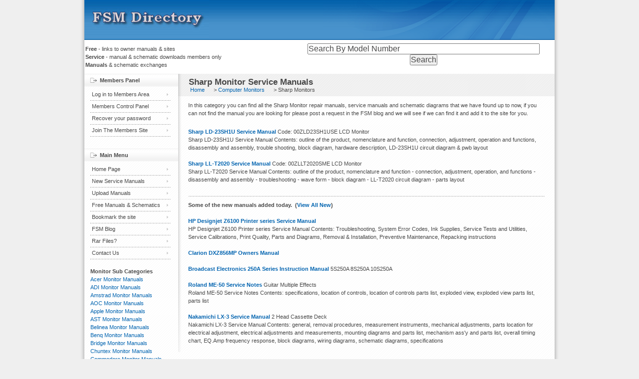

--- FILE ---
content_type: text/html; charset=UTF-8
request_url: https://www.free-service-manuals.com/computer_monitors/sharp_monitors
body_size: 2738
content:
<!DOCTYPE html PUBLIC "-//W3C//DTD XHTML 1.0 Transitional//EN" "http://www.w3.org/TR/xhtml1/DTD/xhtml1-transitional.dtd"><html xmlns="http://www.w3.org/1999/xhtml"><head>
<title>Sharp Monitor Service Manuals & Repair Manuals</title><meta name="description" content="Sharp Monitor repair manuals, service manuals and schematic diagrams, if you can not find the manual you are looking for please post a request in the FSM blog"/><meta http-equiv="Content-Type" content="text/html; charset=iso-8859-1"/><meta http-equiv="Content-Style-Type" content="text/css"/><link href="../../css/catcss.css" rel="stylesheet" type="text/css"/><script language="javascript" type="text/javascript">		var currentFontSize = 3;		</script><!--[if lte IE 6]><style type="text/css">.clearfix {	height: 1%;}</style> <![endif]--><!--[if gte IE 7.0]><style type="text/css">.clearfix {	display: inline-block;}</style> <![endif]--><script async src="https://pagead2.googlesyndication.com/pagead/js/adsbygoogle.js?client=ca-pub-3138609935992877"
     crossorigin="anonymous"></script></head><body id="bd" class="wide fs3"><div id="ja-wrapper"><div id="ja-wrapper-inner"><div id="ja-headerwrap"><div id="ja-header" class="clearfix"> <table border="0" width="100%" id="table1" cellspacing="0" cellpadding="0"> <tr> <td width="407" valign="top"><img src="../../images/logo-blue.jpg" width="250" height="80" alt="Sharp Monitor Service Manual"/></td> <td> <p align="center"><script language="javascript" src="../../w/get.media_sid_35677_m_1_tp_1_d_j_t_n.js"></script> </td></tr></table> </div></div> <table border="0" width="100%" id="table2"> <tr> <td><b>Free</b> - links to owner manuals & sites<br> <b>Service</b> - manual & schematic downloads members only<br> <b>Manuals</b> & schematic exchanges</td> <td width="521"><form action="http://www.free-service-manuals.com/cgi-bin/search.cgi" method="GET" style="margin: 0px;"><p style="text-align: center"><input type="text" name="query" size="50" value="Search By Model Number" onfocus="this.value=''"/> <input type="hidden" name="action" value="results"/><input class="formButton" type="submit" value="Search"/> </p></form></td></tr></table> <div id="ja-containerwrap"><div id="ja-container-fr" class="clearfix"><div id="ja-mainbody-fr"><a name="Content" id="Content"></a><div id="ja-contentwrap"><div id="ja-content"><div id="ja-pathway"><h1>Sharp Monitor Service Manuals</h1><span class="pathway"><a href="/" class="pathway"> <a href="/">Home</a>&gt; <a href="../../Computer_Monitors/index/">Computer Monitors</a>&gt; Sharp Monitors</a></span></div>In this category you can find all the Sharp Monitor repair manuals, service manuals and schematic diagrams that we have found up to now, if you can not find the manual you are looking for please post a request in the FSM blog and we will see if we can find it and add it to the site for you.<p> <br><a href="../../Computer_Monitors/Sharp_Monitors/Sharp_LD-23SH1U_Service_Manual_L76550/"><b>Sharp LD-23SH1U Service Manual</b></a> Code: 00ZLD23SH1USE LCD Monitor<br>Sharp LD-23SH1U Service Manual Contents: outline of the product, nomenclature and function, connection, adjustment, operation and functions, disassembly and assembly, trouble shooting, block diagram, hardware description, LD-23SH1U circuit diagram & pwb layout<br><br><a href="../../Computer_Monitors/Sharp_Monitors/Sharp_LL-T2020_Service_Manual_L79338/"><b>Sharp LL-T2020 Service Manual</b></a> Code: 00ZLLT2020SME LCD Monitor<br>Sharp LL-T2020 Service Manual Contents: outline of the product, nomenclature and function - connection, adjustment, operation, and functions - disassembly and assembly - troubleshooting - wave form - block diagram - LL-T2020 circuit diagram - parts layout<br></font> </p><span class="article_seperator"></span><table border="0" width="100%" id="table2" cellspacing="0" cellpadding="0"><tr><td><h4>Some of the new manuals added today.</font>&nbsp; (<a href="../../New/">View All New</a>)</h4><br><a href="../../Computer_Printers/Hewlett_Packard_Printers/HP_Designjet_Z6100_Printer_series_Service_Manual_L93948/"><b>HP Designjet Z6100 Printer series Service Manual</b></a><br>HP Designjet Z6100 Printer series Service Manual Contents: Troubleshooting, System Error Codes, Ink Supplies, Service Tests and Utilities, Service Calibrations, Print Quality, Parts and Diagrams, Removal & Installation, Preventive Maintenance, Repacking instructions<br><br><a href="../../Audio___Hi_Fi/Clarion/Clarion_DXZ_Models/Clarion_DXZ856MP_Owners_Manual_L93936/"><b>Clarion DXZ856MP Owners Manual</b></a><br><br><a href="../../Audio___Hi_Fi/_Everything_Else/Broadcast_Electronics_250A_Series_Instruction_Manual_L93937/"><b>Broadcast Electronics 250A Series Instruction Manual</b></a> 5S250A 8S250A 10S250A<br><br><a href="../../Audio___Hi_Fi/Roland/Roland_ME-50_Service_Notes_L93938/"><b>Roland ME-50 Service Notes</b></a> Guitar Multiple Effects<br>Roland ME-50 Service Notes Contents: specifications, location of controls, location of controls parts list, exploded view, exploded view parts list, parts list<br><br><a href="../../Audio___Hi_Fi/Nakamichi/Nakamichi_LX-3_Service_Manual_L93939/"><b>Nakamichi LX-3 Service Manual</b></a> 2 Head Cassette Deck<br>Nakamichi LX-3 Service Manual Contents: general, removal procedures, measurement instruments, mechanical adjustments, parts location for electrical adjustment, electrical adjustments and measurements, mounting diagrams and parts list, mechanism ass'y and parts list, overall timing chart, EQ.Amp frequency response, block diagrams, wiring diagrams, schematic diagrams, specifications<br></td> <td><script language="javascript" src="../../w/get.media_sid_35677_m_6_tp_8_d_j_t_n.js"></script> </td> </tr></table></div></div></div><div id="ja-leftcol"><div class="moduletable"><h3>Members Panel</h3><table width="100%" border="0" cellpadding="0" cellspacing="0"><tr align="left"><td><a class="mainlevel" href="../../members/" rel="nofollow">Log in to Members Area</a></td></tr><tr align="left"><td><a class="mainlevel" href="../../mm2/control_panel/" rel="nofollow">Members Control Panel</a></td></tr><tr align="left"><td><a class="mainlevel" href="../../mm2/control_panel_email_password_1/" rel="nofollow">Recover your password</a></td></tr><tr align="left"><td><a class="mainlevel" href="../../mm2/register/" rel="nofollow">Join The Members Site</a></td></tr></table></div><br><div class="moduletable"><h3>Main Menu</h3><table width="100%" border="0" cellpadding="0" cellspacing="0"><tr align="left"><td><a class="mainlevel" href="/">Home Page</a><tr align="left"><td><a class="mainlevel" href="../../New/">New Service Manuals</a><tr align="left"><td><a class="mainlevel" href="http://memberdownload.serveftp.net/uploads/~upload" rel="nofollow" target="_blank">Upload Manuals</a><tr align="left"><td><a class="mainlevel" href="/">Free Manuals & Schematics</a><tr align="left"><td><a class="mainlevel" href="javascript:window.external.AddFavorite('http://www.free-service-manuals.com/', 'FSM')" rel="nofollow">Bookmark the site</a><tr align="left"><td><a class="mainlevel" href="http://www.fsmsearch.com/" target="_blank">FSM Blog</a><tr align="left"><td><a class="mainlevel" rel="nofollow" target="_blank" href="../../rar_files/">Rar Files?</a><tr align="left"><td><a class="mainlevel" href="../../help/" rel="nofollow">Contact Us</a></td></tr></table><br><b>Monitor Sub Categories</b><br><a href="../../Computer_Monitors/Acer_Monitors/">Acer Monitor Manuals</a><br><a href="../../Computer_Monitors/ADI_Monitors/">ADI Monitor Manuals</a><br><a href="../../Computer_Monitors/Amstrad_Monitors/">Amstrad Monitor Manuals</a><br><a href="../../Computer_Monitors/AOC_Monitors/">AOC Monitor Manuals</a><br><a href="../../Computer_Monitors/Apple_Monitors/">Apple Monitor Manuals</a><br><a href="../../Computer_Monitors/AST_Monitors/">AST Monitor Manuals</a><br><a href="../../Computer_Monitors/Belinea_Monitors/">Belinea Monitor Manuals</a><br><a href="../../Computer_Monitors/Benq_Monitors/">Benq Monitor Manuals</a><br><a href="../../Computer_Monitors/Bridge_Monitors/">Bridge Monitor Manuals</a><br><a href="../../Computer_Monitors/Chuntex_Monitors/">Chuntex Monitor Manuals</a><br><a href="../../Computer_Monitors/Commodore_Monitors/">Commodore Monitor Manuals</a><br><a href="../../Computer_Monitors/Compaq_Monitors/">Compaq Monitor Manuals</a><br><a href="../../Computer_Monitors/Contec_Monitors/">Contec Monitor Manuals</a><br><a href="../../Computer_Monitors/CTX_Monitors/">CTX Monitor Manuals</a><br><a href="../../Computer_Monitors/Daewoo_Monitors/">Daewoo Monitor Manuals</a><br><a href="../../Computer_Monitors/Dell_Monitors/">Dell Monitor Manuals</a><br><a href="../../Computer_Monitors/Eizo_Monitors/">Eizo Monitor Manuals</a><br><a href="../../Computer_Monitors/EMC_Monitors/">EMC Monitor Manuals</a><br><a href="../../Computer_Monitors/Ergo_Monitors/">Ergo Monitor Manuals</a><br><a href="../../Computer_Monitors/Fujitsu_Monitors/">Fujitsu Monitor Manuals</a><br><a href="../../Computer_Monitors/Gateway_Monitors/">Gateway Monitor Manuals</a><br><a href="../../Computer_Monitors/Goldstar_Monitors/">Goldstar Monitor Manuals</a><br><a href="../../Computer_Monitors/Hansol_Monitors/">Hansol Monitor Manuals</a><br><a href="../../Computer_Monitors/Hantarex_Monitors/">Hantarex Monitor Manuals</a><br><a href="../../Computer_Monitors/Hewlett_Packard/">Hewlett Packard Monitor Manuals</a><br><a href="../../Computer_Monitors/Hitachi_Monitors/">Hitachi Monitor Manuals</a><br><a href="../../Computer_Monitors/Hyundai_Monitors/">Hyundai Monitor Manuals</a><br><a href="../../Computer_Monitors/IBM_Monitors/">IBM Monitor Manuals</a><br><a href="../../Computer_Monitors/iiyama_Monitors/">iiyama Monitor Manuals</a><br><a href="../../Computer_Monitors/Jean_Monitors/">Jean Monitor Manuals</a><br><a href="../../Computer_Monitors/KFC_Monitors/">KFC Monitor Manuals</a><br><a href="../../Computer_Monitors/Kortek_Monitors/">Kortek Monitor Manuals</a><br><a href="../../Computer_Monitors/Kristel_Monitors/">Kristel Monitor Manuals</a><br><a href="../../Computer_Monitors/LG_Monitors/">LG Monitor Manuals</a><br><a href="../../Computer_Monitors/Liteon_Monitors/">Liteon Monitor Manuals</a><br><a href="../../Computer_Monitors/Mag_Monitors/">Mag Monitor Manuals</a><br><a href="../../Computer_Monitors/Mitac_Monitors/">Mitac Monitor Manuals</a><br><a href="../../Computer_Monitors/Mitsubishi_Monitors/">Mitsubishi Monitor Manuals</a><br><a href="../../Computer_Monitors/NEC_Monitors/">NEC Monitor Manuals</a><br><a href="../../Computer_Monitors/Neotec_Monitors/">Neotec Monitor Manuals</a><br><a href="../../Computer_Monitors/Nokia_Monitors/">Nokia Monitor Manuals</a><br><a href="../../Computer_Monitors/Panasonic_Monitors/">Panasonic Monitor Manuals</a><br><a href="../../Computer_Monitors/Philips_Monitors/">Philips Monitor Manuals</a><br><a href="../../Computer_Monitors/Proview_Monitors/">Proview Monitor Manuals</a><br><a href="../../Computer_Monitors/Samsung_Monitors/">Samsung Monitor Manuals</a><br><a href="../../Computer_Monitors/Samtron_Monitors/">Samtron Monitor Manuals</a><br><a href="../../Computer_Monitors/Sharp_Monitors/">Sharp Monitor Manuals</a><br><a href="../../Computer_Monitors/Siemens_Monitors/">Siemens Monitor Manuals</a><br><a href="../../Computer_Monitors/SiliconGraphics_Monitors/">SiliconGraphics Monitor Manuals</a><br><a href="../../Computer_Monitors/Sony_Monitors/">Sony Monitor Manuals</a><br><a href="../../Computer_Monitors/SUN_Monitors/">SUN Monitor Manuals</a><br><a href="../../Computer_Monitors/Tatung_Monitors/">Tatung Monitor Manuals</a><br><a href="../../Computer_Monitors/Taxan_Monitors/">Taxan Monitor Manuals</a><br><a href="../../Computer_Monitors/Teac_Monitors/">Teac Monitor Manuals</a><br><a href="../../Computer_Monitors/ViewSonic_Monitors/">ViewSonic Monitor Manuals</a></div></div><div id="ja-footerwrap"><div id="ja-botsl" class="clearfix"><p id="ja-bottomline"><a href="/" rel="nofollow">Add Resource</a></p><p style="text-align: center">Sharp Monitor Service Manuals & Schematic Diagrams - Copyright � 2010 FSM Download Directory Last Updated: 2010-Nov-01 09:41:01</p></div></div></div></div> <div class="hidden">This text is hidden.</div> </body></html>

--- FILE ---
content_type: text/html; charset=utf-8
request_url: https://www.google.com/recaptcha/api2/aframe
body_size: 267
content:
<!DOCTYPE HTML><html><head><meta http-equiv="content-type" content="text/html; charset=UTF-8"></head><body><script nonce="CSoGWmnXVuMaGvBivDbA9w">/** Anti-fraud and anti-abuse applications only. See google.com/recaptcha */ try{var clients={'sodar':'https://pagead2.googlesyndication.com/pagead/sodar?'};window.addEventListener("message",function(a){try{if(a.source===window.parent){var b=JSON.parse(a.data);var c=clients[b['id']];if(c){var d=document.createElement('img');d.src=c+b['params']+'&rc='+(localStorage.getItem("rc::a")?sessionStorage.getItem("rc::b"):"");window.document.body.appendChild(d);sessionStorage.setItem("rc::e",parseInt(sessionStorage.getItem("rc::e")||0)+1);localStorage.setItem("rc::h",'1768829151337');}}}catch(b){}});window.parent.postMessage("_grecaptcha_ready", "*");}catch(b){}</script></body></html>

--- FILE ---
content_type: text/css; charset=UTF-8
request_url: https://www.free-service-manuals.com/css/catcss.css
body_size: 1287
content:
*{margin:0;padding:0;}
body{color:#484848;background:#FFFFFF;font-family:Tahoma, Arial, sans-serif;line-height:150%;}
body#bd{background:#EFEFEF;}
body.fs3{font-size:11px;}
a{color:#F85703;text-decoration:none;}
a:hover, a:active, a:focus{color:#F85703;text-decoration:none;}
.contentheading, .componentheading, div.moduletable h3,s h1, h2, h3{}
h1{font-size:150%;}
h2{font-size:100%;}
h3{font-size:120%;}
p{margin:5px 0 15px;}
td, div{font-size:100%;}
form{margin:0;padding:0;}
input, select{font:16px/normal Tahoma, Arial, sans-serif;color:#484848;}
.button, .button:hover{padding:2px 10px!important;padding:1px 5px;border-top:1px solid #DDDDDD;border-right:1px solid #999999;border-bottom:1px solid #999999;border-left:1px solid #DDDDDD;background:url(img/but-bg.gif) repeat-x bottom #EFEFEF;}
.button:active, .button:focus{border-top:1px solid #999999;border-right:1px solid #DDDDDD;border-bottom:1px solid #DDDDDD;border-left:1px solid #999999;}
.inputbox:hover, .inputbox:focus{border:1px solid #999999;background:#FFFFFF;}
div.moduletable h3{margin:0 -12px 5px;padding:6px;border-top:1px solid #EFEFEF;background:url(img/h3-bg.png) no-repeat bottom left;font-size:1em;text-indent:25px;line-height:normal;}
div.moduletable{padding:0 12px 8px;margin:0;clear:both;}
.article_seperator{display:block;background:url(img/seperator.gif) repeat-x center;height:20px;}
a.contentpagetitle:hover, a.contentpagetitle:active, a.contentpagetitle:focus{text-decoration:none!important;}
a.readon:hover, a.readon:active, a.readon:focus{color:#F85703;background:url(img/bullet-title2.gif) no-repeat 5% 50% #FFFFFF;text-decoration:none;}
.moduletable{padding:0;}
a.pagenav:hover, a.pagenav:active, a.pagenav:focus, .pagenav_prev a:hover, .pagenav_prev a:active, .pagenav_prev a:focus, .pagenav_next a:hover, .pagenav_next a:active, .pagenav_next a:focus, .pagenavbar a:hover, .pagenavbar a:active, .pagenavbar a:focus{text-decoration:none;}
tr.sectiontableentry1:hover td, tr.sectiontableentry2:hover td{background:url(img/seperator.gif) repeat-x bottom #FEFAE1;}
#ja-wrapper{width:760px;margin:0 auto;padding-left:8px;background:url(img/shadowleft-bg.gif) repeat-y top left #FFFFFF;text-align:center;}
.wide #ja-wrapper{width:950px;}
#ja-wrapper-inner{padding-right:8px;background:url(img/shadownright-bg.gif) repeat-y top right #FFFFFF;text-align:left;}
#ja-containerwrap{padding:0;background:url(img/stripe1.gif) #FFFFFF;}
#ja-contentwrap{background:url(img/leftcol-bg.png) no-repeat top left;}
#ja-content{padding:0 20px 15px;margin:0;clear:both;display:block;min-height:300px;}
#ja-headerwrap{background:url(img/header-bg.gif) repeat-x top #F85703;}
#ja-header{clear:both;background:url(img/headerright-bg.png) no-repeat top right;text-align:left;line-height:normal;height:80px;position:relative;}
#ja-topnavwrap li a:hover, #ja-topnavwrap li a:active, #ja-topnavwrap li a:focus{color:#FFFFFF;}
#ja-usertoolswrap:hover, #ja-usertoolswrap.ja-toolswraphover{background:url(img/sitetool-bg2.gif) no-repeat top left #FFFFFF;}
#ja-usertoolswrap:hover #ja-usertools, #ja-usertoolswrap.ja-toolswraphover #ja-usertools{display:block;top:25px;}
#ja-usertools .inputbox:hover, #ja-usertools .inputbox:focus{}
a.mainlevel{padding:3px 3px 5px 3px;width:94.5%;display:block;background:url(img/a-mainlevel-bg.png) no-repeat bottom right;color:#484848;text-decoration:none;}
a.mainlevel:hover, a.mainlevel:active, a.mainlevel:focus{color:#484848;background:url(img/a-mainlevel-bg2.png) no-repeat bottom right #EFEFEF;text-decoration:none;}
a.sublevel:hover, a.sublevel:active, a.sublevel:focus{color:#F85703;text-decoration:none;}
#ja-botsl{margin-bottom:10px;padding-bottom:15px;background:url(img/seperator.gif) repeat-x bottom;color:#999999;}
#ja-botsl a{}
#ja-topsl li a:hover, #ja-topsl li a:active, #ja-topsl li a:focus, #ja-botsl li a:hover, #ja-botsl li a:active, #ja-botsl li a:focus{color:#F85703;text-decoration:none;}
#ja-pathway{margin:0 -20px 10px;padding:7px 6px;display:block;background:url(img/pathway-bg.png) repeat-y top left #F2F2F2;font-size:1em;line-height:normal;text-indent:15px;}
#ja-pathway strong{margin-right:5px;}
#ja-pathway a{}
#ja-pathway a:hover, #ja-pathway a:active{text-decoration:none;}
#ja-mainbody, #ja-mainbody-fl, #ja-mainbody-fr, #ja-mainbody-f{}
#ja-mainbody, #ja-mainbody-fr{float:right;width:80%;}
#ja-leftcol{float:left;width:20%;padding-bottom:15px;}
#ja-leftcol table, #ja-rightcol table{border-collapse:collapse;border-spacing:0;}
#ja-footerwrap{clear:both;padding:17px 12px 10px;background:url(img/footer-bg.png) repeat-x top #DDDDDD;color:#999999;}
#ja-footer a:hover, #ja-footer a:active, #ja-footer a:focus{color:#999999;}
#ja-bottomline{float:left;margin:0;display:block;padding-left:15px;}
div.back_button a, div.back_button a:hover, div.back_button a:active{margin:10px 0;display:block;background:none!important;text-decoration:none!important;}
html{margin-bottom:1px;height:100%!important;height:auto;}
a.readon:hover,a.readon:active,a.readon:focus{color:#0264B0;background-image:url(img/bullet-title2.gif)}
a.mainlevel:hover,a.mainlevel:active,a.mainlevel:focus{background-image:url(img/a-mainlevel-bg2.png)}
#ja-headerwrap{background:url(img/header-bg.gif) repeat-x top #0264B0}
#ja-header{background-image:url(img/headerright-bg.png)}
#ja-pathway a{background:url(http://www.free-service-manuals.com/css/catcss.css) no-repeat 85% 70%;padding:0 18px 0 0}
a,a:hover,a:active,a:focus,.dropcap,.error,.message,.tips,.bignumber,span.ja-sitetool,a.sublevel:hover,a.sublevel:active,a.sublevel:focus,#active_menu,#ja-topsl li a:hover,#ja-topsl li a:active,#ja-topsl li a:focus,#ja-botsl li a:hover,#ja-botsl li a:active,#ja-botsl li a:focus{color:#0264B0}
.transMenu .item#active:hover{color:#FFFFFF;background:#484848;}
#ja-transmenu li a:hover{no-repeat top right #FFFFFF;}
a.havechild-mainlevel-active-trans, a.havechild-mainlevel-active-trans:hover, a.havechild-mainlevel-active-trans:active, a.havechild-mainlevel-active-trans:focus{}
a.mainlevel-trans:hover, a.mainlevel-trans:active, a.mainlevel-trans:focus{no-repeat top right #FFFFFF;}
a.mainlevel-active-trans, a.mainlevel-active-trans:hover, a.mainlevel-active-trans:active, a.mainlevel-active-trans:focus{}
.hidden 
{position:absolute;
left:-10000px;
top:auto;
width:1px;
height:1px;
overflow:hidden;}

--- FILE ---
content_type: application/javascript; charset=UTF-8
request_url: https://www.free-service-manuals.com/w/get.media_sid_35677_m_1_tp_1_d_j_t_n.js
body_size: 78
content:
{var dz=document;
dz.writeln("<iframe src=\"http://view.atdmt.com/CNT/iview/286407814/direct;wi.468;hi.60/01/20110208220639/?click=http://media.fastclick.net/w/click.here?cid=276771;mid=516478;m=1;sid=35677;c=0;tp=1;forced_click=\" frameborder=\"0\" scrolling=\"no\" marginheight=\"0\" marginwidth=\"0\" topmargin=\"0\" leftmargin=\"0\" allowtransparency=\"true\" width=\"468\" height=\"60\"></iframe>");}